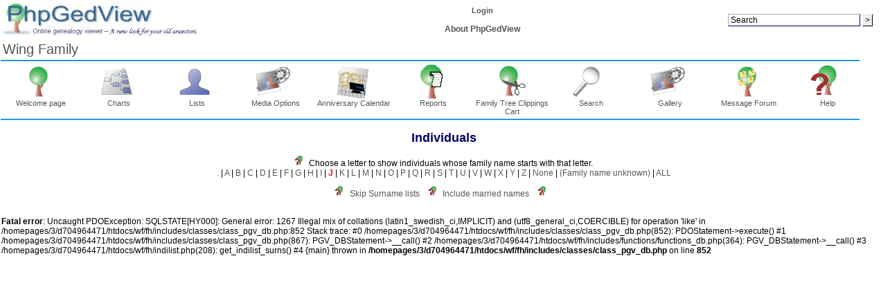

--- FILE ---
content_type: text/html; charset=UTF-8
request_url: http://wingfamily.ca/fh/indilist.php?alpha=J
body_size: 8097
content:
<!DOCTYPE html PUBLIC "-//W3C//DTD XHTML 1.0 Transitional//EN" "http://www.w3.org/TR/xhtml1/DTD/xhtml1-transitional.dtd">
<html xmlns="http://www.w3.org/1999/xhtml">
	<head>
		<meta http-equiv="Content-Type" content="text/html; charset=UTF-8" />
				<link rel="shortcut icon" href="images/favicon.ico" type="image/x-icon" /> 
		<title>Individuals : J - PhpGedView</title>
					<link href="http://wingfamily.ca/fh/rss.php?ged=wing.ged" rel="alternate" type="application/atom+xml" title="Wing Family" />
				<link rel="stylesheet" href="themes/standard/style.css" type="text/css" media="all" />
							<link rel="stylesheet" href="themes/standard/mozilla.css" type="text/css" media="all" />
		<link rel="stylesheet" href="modules/lightbox/css/clearbox_music.css" type="text/css" /><link rel="stylesheet" href="modules/lightbox/css/album_page.css" type="text/css" media="screen" />
	<link rel="stylesheet" href="themes/standard/print.css" type="text/css" media="print" />
			<meta name="author" content="Graham Wing" />		<meta name="publisher" content="Graham Wing" />		<meta name="copyright" content="Graham Wing" />		<meta name="keywords" content="ancestry, genealogy, pedigree tree" />
		<meta name="description" content="Wing Family" />		<meta name="page-topic" content="Wing Family" />		<meta name="audience" content="All" />		<meta name="page-type" content="Private Homepage" />		<meta name="robots" content="index, follow" />		<meta name="revisit-after" content="10 days" />		<meta name="generator" content="PhpGedView - http://www.phpgedview.net" />
		
<script type="text/javascript">
//<![CDATA[

		/* setup some javascript variables */
		var query = "alpha=J";
		var textDirection = "ltr";
		var browserType = "mozilla";
		var themeName = "standard";
		var SCRIPT_NAME = "indilist.php";
		/* keep the session id when opening new windows */
		var sessionid = "194caa7e8e103946df545d83b9ad375e";
		var sessionname = "PHPSESSID";
		var accesstime = "1768896436";
		var plusminus = new Array();
		plusminus[0] = new Image();
		plusminus[0].src = "images/plus.gif";
		plusminus[0].title = "Show Details";
		plusminus[1] = new Image();
		plusminus[1].src = "images/minus.gif";
		plusminus[1].title = "Hide Details";
		var zoominout = new Array();
		zoominout[0] = new Image();
		zoominout[0].src = "images/zoomin.gif";
		zoominout[1] = new Image();
		zoominout[1].src = "images/zoomout.gif";
		var arrows = new Array();
		arrows[0] = new Image();
		arrows[0].src = "images/larrow2.gif";
		arrows[1] = new Image();
		arrows[1].src = "images/rarrow2.gif";
		arrows[2] = new Image();
		arrows[2].src = "images/uarrow2.gif";
		arrows[3] = new Image();
		arrows[3].src = "images/darrow2.gif";
	
	function message(username, method, url, subject) {
		if ((!url)||(url=="")) url='indilist.php%3Falpha%3DJ';
		if ((!subject)||(subject=="")) subject="";
		window.open('message.php?to='+username+'&method='+method+'&url='+url+'&subject='+subject+"&"+sessionname+"="+sessionid, '_blank', 'top=50, left=50, width=600, height=500, resizable=1, scrollbars=1');
		return false;
	}

	var whichhelp = 'help_indilist.php&action=';
	//-->
	
//]]>
</script>
<script src="js/phpgedview.js" language="JavaScript" type="text/javascript"></script>		<link type="text/css" href="themes/standard/modules.css" rel="Stylesheet" />
</head>
<body id="body"  onload="">
<!-- begin header section -->
<div id="header" class="ltr">
<table width="99%">
	<tr>
		<td><img src="themes/standard/header.jpg" width="281" height="50" alt="" /></td>
		<td>
			<table width="100%">
			<tr>
				<td align="center" valign="top">
					<b>
					<a href="login.php?url=indilist.php%3Falpha%3DJ%26ged%3Dwing.ged" class="link">Login</a>					<br />
					<br />
					<a href="http://www.phpgedview.net">About PhpGedView</a>
					</b>
				</td>
								<td align="right" valign="middle" >
										&nbsp;				</td>
				                    <td align="right" valign="middle" >
									<form action="search.php" method="post">
						<input type="hidden" name="action" value="general" />
						<input type="hidden" name="topsearch" value="yes" />
						<input type="text" name="query" size="25" value="Search"
							onfocus="if (this.value == 'Search') this.value=''; focusHandler();"
							onblur="if (this.value == '') this.value='Search';" />
						<input type="submit" name="search" value="&gt;" />
					</form>
													</td>
			</tr>
			</table>
		</td>
	</tr>
</table>
<table width="99%">
	<tr>
		<td width="75%">
			<div class="title" style="right">
				<a href="index.php?ctype=gedcom" class="gedcomtitle">Wing Family</a>			</div>
		</td>
	</tr>
</table>
<div style="width: 98%">
		<img src="images/hline.gif" width="99%" height="3" alt="" />
	<table id="topMenu">
		<tr>
				<td width="7%" valign="top">
<div id="menu01770518154" class="menuitem">
<a href="index.php?ctype=gedcom" onmouseover="show_submenu('menu01770518154_subs', 'menu01770518154', 'down'); change_class('menu01770518154', 'menuitem_hover'); " onmouseout="timeout_submenu('menu01770518154_subs'); change_class('menu01770518154', 'menuitem'); "><img id="menu01770518154_icon" src="images/gedcom.gif" class="icon" alt="Welcome page" title="Welcome page" /><br />Welcome page</a></div>
	</td>
	<td width="7%" valign="top">
<div id="menu1800871466" class="menuitem">
<a href="pedigree.php?ged=wing.ged&amp;show_full=1&amp;talloffset=1" onmouseover="show_submenu('menu1800871466_subs', 'menu1800871466', 'down'); change_class('menu1800871466', 'menuitem_hover'); " onmouseout="timeout_submenu('menu1800871466_subs'); change_class('menu1800871466', 'menuitem'); "><img id="menu1800871466_icon" src="images/pedigree.gif" class="icon" alt="Charts" title="Charts" /><br />Charts</a><div style="text-align: left;"><div id="menu1800871466_subs" class="submenu" style="position: absolute; visibility: hidden; z-index: 100;" onmouseover="show_submenu(''); show_submenu('menu1800871466_subs');" onmouseout="timeout_submenu('menu1800871466_subs');">
<div id="menu2822423104" class="submenuitem">
<a href="ancestry.php?ged=wing.ged" onmouseover="show_submenu('menu2822423104_subs', 'menu2822423104', 'down'); change_class('menu2822423104', 'submenuitem_hover'); " onmouseout="timeout_submenu('menu2822423104_subs'); change_class('menu2822423104', 'submenuitem'); "><img id="menu2822423104_icon" src="images/small/ancestry.gif" class="icon" alt="Ancestry Chart" title="Ancestry Chart" />Ancestry Chart</a></div>
<div id="menu377090243" class="submenuitem">
<a href="fanchart.php?ged=wing.ged" onmouseover="show_submenu('menu377090243_subs', 'menu377090243', 'down'); change_class('menu377090243', 'submenuitem_hover'); " onmouseout="timeout_submenu('menu377090243_subs'); change_class('menu377090243', 'submenuitem'); "><img id="menu377090243_icon" src="images/small/fanchart.gif" class="icon" alt="Circle Diagram" title="Circle Diagram" />Circle Diagram</a></div>
<div id="menu4918602680" class="submenuitem">
<a href="compact.php?ged=wing.ged" onmouseover="show_submenu('menu4918602680_subs', 'menu4918602680', 'down'); change_class('menu4918602680', 'submenuitem_hover'); " onmouseout="timeout_submenu('menu4918602680_subs'); change_class('menu4918602680', 'submenuitem'); "><img id="menu4918602680_icon" src="images/small/ancestry.gif" class="icon" alt="Compact Chart" title="Compact Chart" />Compact Chart</a></div>
<div id="menu51998966738" class="submenuitem">
<a href="descendancy.php?ged=wing.ged" onmouseover="show_submenu('menu51998966738_subs', 'menu51998966738', 'down'); change_class('menu51998966738', 'submenuitem_hover'); " onmouseout="timeout_submenu('menu51998966738_subs'); change_class('menu51998966738', 'submenuitem'); "><img id="menu51998966738_icon" src="images/small/descendancy.gif" class="icon" alt="Descendancy Chart" title="Descendancy Chart" />Descendancy Chart</a></div>
<div id="menu6140705765" class="submenuitem">
<a href="familybook.php?ged=wing.ged" onmouseover="show_submenu('menu6140705765_subs', 'menu6140705765', 'down'); change_class('menu6140705765', 'submenuitem_hover'); " onmouseout="timeout_submenu('menu6140705765_subs'); change_class('menu6140705765', 'submenuitem'); "><img id="menu6140705765_icon" src="images/small/fambook.gif" class="icon" alt="Family Book Chart" title="Family Book Chart" />Family Book Chart</a></div>
<div id="menu71462223767" class="submenuitem">
<a href="hourglass.php?ged=wing.ged" onmouseover="show_submenu('menu71462223767_subs', 'menu71462223767', 'down'); change_class('menu71462223767', 'submenuitem_hover'); " onmouseout="timeout_submenu('menu71462223767_subs'); change_class('menu71462223767', 'submenuitem'); "><img id="menu71462223767_icon" src="images/small/hourglass.gif" class="icon" alt="Hourglass Chart" title="Hourglass Chart" />Hourglass Chart</a></div>
<div id="menu81067987053" class="submenuitem">
<a href="treenav.php?ged=wing.ged" onmouseover="show_submenu('menu81067987053_subs', 'menu81067987053', 'down'); change_class('menu81067987053', 'submenuitem_hover'); " onmouseout="timeout_submenu('menu81067987053_subs'); change_class('menu81067987053', 'submenuitem'); "><img id="menu81067987053_icon" src="images/small/gedcom.gif" class="icon" alt="Interactive Tree" title="Interactive Tree" />Interactive Tree</a></div>
<div id="menu91634742845" class="submenuitem">
<a href="lifespan.php?ged=wing.ged" onmouseover="show_submenu('menu91634742845_subs', 'menu91634742845', 'down'); change_class('menu91634742845', 'submenuitem_hover'); " onmouseout="timeout_submenu('menu91634742845_subs'); change_class('menu91634742845', 'submenuitem'); "><img id="menu91634742845_icon" src="images/small/timeline.gif" class="icon" alt="Lifespan Chart" title="Lifespan Chart" />Lifespan Chart</a></div>
<div id="menu10704328437" class="submenuitem">
<a href="pedigree.php?ged=wing.ged&amp;show_full=1&amp;talloffset=1" onmouseover="show_submenu('menu10704328437_subs', 'menu10704328437', 'down'); change_class('menu10704328437', 'submenuitem_hover'); " onmouseout="timeout_submenu('menu10704328437_subs'); change_class('menu10704328437', 'submenuitem'); "><img id="menu10704328437_icon" src="images/small/pedigree.gif" class="icon" alt="Pedigree Chart" title="Pedigree Chart" />Pedigree Chart</a></div>
<div id="menu11825247497" class="submenuitem">
<a href="module.php?ged=wing.ged&amp;mod=googlemap&amp;pgvaction=pedigree_map" onmouseover="show_submenu('menu11825247497_subs', 'menu11825247497', 'down'); change_class('menu11825247497', 'submenuitem_hover'); " onmouseout="timeout_submenu('menu11825247497_subs'); change_class('menu11825247497', 'submenuitem'); "><img id="menu11825247497_icon" src="modules/googlemap/images/pedigree_map.gif" class="icon" alt="Pedigree Map" title="Pedigree Map" />Pedigree Map</a></div>
<div id="menu121112198914" class="submenuitem">
<a href="relationship.php?ged=wing.ged" onmouseover="show_submenu('menu121112198914_subs', 'menu121112198914', 'down'); change_class('menu121112198914', 'submenuitem_hover'); " onmouseout="timeout_submenu('menu121112198914_subs'); change_class('menu121112198914', 'submenuitem'); "><img id="menu121112198914_icon" src="images/small/relationship.gif" class="icon" alt="Relationship Chart" title="Relationship Chart" />Relationship Chart</a></div>
<div id="menu13596573010" class="submenuitem">
<a href="statistics.php?ged=wing.ged" onmouseover="show_submenu('menu13596573010_subs', 'menu13596573010', 'down'); change_class('menu13596573010', 'submenuitem_hover'); " onmouseout="timeout_submenu('menu13596573010_subs'); change_class('menu13596573010', 'submenuitem'); "><img id="menu13596573010_icon" src="images/small/statistic.gif" class="icon" alt="Statistics" title="Statistics" />Statistics</a></div>
<div id="menu14426977854" class="submenuitem">
<a href="timeline.php?ged=wing.ged" onmouseover="show_submenu('menu14426977854_subs', 'menu14426977854', 'down'); change_class('menu14426977854', 'submenuitem_hover'); " onmouseout="timeout_submenu('menu14426977854_subs'); change_class('menu14426977854', 'submenuitem'); "><img id="menu14426977854_icon" src="images/small/timeline.gif" class="icon" alt="Timeline Chart" title="Timeline Chart" />Timeline Chart</a></div>
</div></div>
</div>
	</td>
	<td width="7%" valign="top">
<div id="menu151103397129" class="menuitem">
<a href="indilist.php?ged=wing.ged" onmouseover="show_submenu('menu151103397129_subs', 'menu151103397129', 'down'); change_class('menu151103397129', 'menuitem_hover'); " onmouseout="timeout_submenu('menu151103397129_subs'); change_class('menu151103397129', 'menuitem'); "><img id="menu151103397129_icon" src="images/indis.gif" class="icon" alt="Lists" title="Lists" /><br />Lists</a><div style="text-align: left;"><div id="menu151103397129_subs" class="submenu" style="position: absolute; visibility: hidden; z-index: 100;" onmouseover="show_submenu(''); show_submenu('menu151103397129_subs');" onmouseout="timeout_submenu('menu151103397129_subs');">
<div id="menu1645764033" class="submenuitem">
<a href="branches.php?ged=wing.ged" onmouseover="show_submenu('menu1645764033_subs', 'menu1645764033', 'down'); change_class('menu1645764033', 'submenuitem_hover'); " onmouseout="timeout_submenu('menu1645764033_subs'); change_class('menu1645764033', 'submenuitem'); "><img id="menu1645764033_icon" src="images/small/patriarch.gif" class="icon" alt="Branches" title="Branches" />Branches</a></div>
<div id="menu17132396033" class="submenuitem">
<a href="famlist.php?ged=wing.ged" onmouseover="show_submenu('menu17132396033_subs', 'menu17132396033', 'down'); change_class('menu17132396033', 'submenuitem_hover'); " onmouseout="timeout_submenu('menu17132396033_subs'); change_class('menu17132396033', 'submenuitem'); "><img id="menu17132396033_icon" src="images/small/cfamily.gif" class="icon" alt="Families" title="Families" />Families</a></div>
<div id="menu18115463006" class="submenuitem">
<a href="indilist.php?ged=wing.ged" onmouseover="show_submenu('menu18115463006_subs', 'menu18115463006', 'down'); change_class('menu18115463006', 'submenuitem_hover'); " onmouseout="timeout_submenu('menu18115463006_subs'); change_class('menu18115463006', 'submenuitem'); "><img id="menu18115463006_icon" src="images/small/indis.gif" class="icon" alt="Individuals" title="Individuals" />Individuals</a></div>
<div id="menu191078712878" class="submenuitem">
<a href="placelist.php?ged=wing.ged" onmouseover="show_submenu('menu191078712878_subs', 'menu191078712878', 'down'); change_class('menu191078712878', 'submenuitem_hover'); " onmouseout="timeout_submenu('menu191078712878_subs'); change_class('menu191078712878', 'submenuitem'); "><img id="menu191078712878_icon" src="images/small/place.gif" class="icon" alt="Place Hierarchy" title="Place Hierarchy" />Place Hierarchy</a></div>
<div id="menu20651722835" class="submenuitem">
<a href="repolist.php" onmouseover="show_submenu('menu20651722835_subs', 'menu20651722835', 'down'); change_class('menu20651722835', 'submenuitem_hover'); " onmouseout="timeout_submenu('menu20651722835_subs'); change_class('menu20651722835', 'submenuitem'); "><img id="menu20651722835_icon" src="images/small/repository.gif" class="icon" alt="Repositories" title="Repositories" />Repositories</a></div>
<div id="menu21498464721" class="submenuitem">
<a href="notelist.php?ged=wing.ged" onmouseover="show_submenu('menu21498464721_subs', 'menu21498464721', 'down'); change_class('menu21498464721', 'submenuitem_hover'); " onmouseout="timeout_submenu('menu21498464721_subs'); change_class('menu21498464721', 'submenuitem'); "><img id="menu21498464721_icon" src="images/small/notes.gif" class="icon" alt="Shared Notes" title="Shared Notes" />Shared Notes</a></div>
<div id="menu221461023397" class="submenuitem">
<a href="sourcelist.php?ged=wing.ged" onmouseover="show_submenu('menu221461023397_subs', 'menu221461023397', 'down'); change_class('menu221461023397', 'submenuitem_hover'); " onmouseout="timeout_submenu('menu221461023397_subs'); change_class('menu221461023397', 'submenuitem'); "><img id="menu221461023397_icon" src="images/small/source.gif" class="icon" alt="Sources" title="Sources" />Sources</a></div>
</div></div>
</div>
	</td>
	<td width="7%" valign="top">
<div id="menu23698020020" class="menuitem">
<a href="medialist.php?ged=wing.ged" onmouseover="show_submenu('menu23698020020_subs', 'menu23698020020', 'down'); change_class('menu23698020020', 'menuitem_hover'); " onmouseout="timeout_submenu('menu23698020020_subs'); change_class('menu23698020020', 'menuitem'); "><img id="menu23698020020_icon" src="images/media.gif" class="icon" alt="Media Options" title="Media Options" /><br />Media Options</a><div style="text-align: left;"><div id="menu23698020020_subs" class="submenu" style="position: absolute; visibility: hidden; z-index: 100;" onmouseover="show_submenu(''); show_submenu('menu23698020020_subs');" onmouseout="timeout_submenu('menu23698020020_subs');">
<div id="menu24579289875" class="submenuitem">
<a href="medialist.php?ged=wing.ged" onmouseover="show_submenu('menu24579289875_subs', 'menu24579289875', 'down'); change_class('menu24579289875', 'submenuitem_hover'); " onmouseout="timeout_submenu('menu24579289875_subs'); change_class('menu24579289875', 'submenuitem'); "><img id="menu24579289875_icon" src="images/small/media.gif" class="icon" alt="MultiMedia Objects" title="MultiMedia Objects" />MultiMedia Objects</a></div>
</div></div>
</div>
	</td>
	<td width="7%" valign="top">
<div id="menu25467884298" class="menuitem">
<a href="calendar.php?ged=wing.ged" onmouseover="show_submenu('menu25467884298_subs', 'menu25467884298', 'down'); change_class('menu25467884298', 'menuitem_hover'); " onmouseout="timeout_submenu('menu25467884298_subs'); change_class('menu25467884298', 'menuitem'); "><img id="menu25467884298_icon" src="images/calendar.gif" class="icon" alt="Anniversary Calendar" title="Anniversary Calendar" /><br />Anniversary Calendar</a><div style="text-align: left;"><div id="menu25467884298_subs" class="submenu" style="position: absolute; visibility: hidden; z-index: 100;" onmouseover="show_submenu(''); show_submenu('menu25467884298_subs');" onmouseout="timeout_submenu('menu25467884298_subs');">
<div id="menu26442135834" class="submenuitem">
<a href="calendar.php?ged=wing.ged" onmouseover="show_submenu('menu26442135834_subs', 'menu26442135834', 'down'); change_class('menu26442135834', 'submenuitem_hover'); " onmouseout="timeout_submenu('menu26442135834_subs'); change_class('menu26442135834', 'submenuitem'); "><img id="menu26442135834_icon" src="images/small/calendar.gif" class="icon" alt="View Day" title="View Day" />View Day</a></div>
<div id="menu271488627487" class="submenuitem">
<a href="calendar.php?ged=wing.ged&amp;action=calendar" onmouseover="show_submenu('menu271488627487_subs', 'menu271488627487', 'down'); change_class('menu271488627487', 'submenuitem_hover'); " onmouseout="timeout_submenu('menu271488627487_subs'); change_class('menu271488627487', 'submenuitem'); "><img id="menu271488627487_icon" src="images/small/calendar.gif" class="icon" alt="View Month" title="View Month" />View Month</a></div>
<div id="menu281858438855" class="submenuitem">
<a href="calendar.php?ged=wing.ged&amp;action=year" onmouseover="show_submenu('menu281858438855_subs', 'menu281858438855', 'down'); change_class('menu281858438855', 'submenuitem_hover'); " onmouseout="timeout_submenu('menu281858438855_subs'); change_class('menu281858438855', 'submenuitem'); "><img id="menu281858438855_icon" src="images/small/calendar.gif" class="icon" alt="View Year" title="View Year" />View Year</a></div>
</div></div>
</div>
	</td>
	<td width="7%" valign="top">
<div id="menu291558968830" class="menuitem">
<a href="reportengine.php?ged=wing.ged" onmouseover="show_submenu('menu291558968830_subs', 'menu291558968830', 'down'); change_class('menu291558968830', 'menuitem_hover'); " onmouseout="timeout_submenu('menu291558968830_subs'); change_class('menu291558968830', 'menuitem'); "><img id="menu291558968830_icon" src="images/reports.gif" class="icon" alt="Reports" title="Reports" /><br />Reports</a><div style="text-align: left;"><div id="menu291558968830_subs" class="submenu" style="position: absolute; visibility: hidden; z-index: 100;" onmouseover="show_submenu(''); show_submenu('menu291558968830_subs');" onmouseout="timeout_submenu('menu291558968830_subs');">
<div id="menu30911043357" class="submenuitem">
<a href="reportengine.php?ged=wing.ged&amp;action=setup&amp;report=reports/ahnentafel.xml" onmouseover="show_submenu('menu30911043357_subs', 'menu30911043357', 'down'); change_class('menu30911043357', 'submenuitem_hover'); " onmouseout="timeout_submenu('menu30911043357_subs'); change_class('menu30911043357', 'submenuitem'); "><img id="menu30911043357_icon" src="images/small/ancestry.gif" class="icon" alt="Ahnentafel Report" title="Ahnentafel Report" />Ahnentafel Report</a></div>
<div id="menu3183341119" class="submenuitem">
<a href="reportengine.php?ged=wing.ged&amp;action=setup&amp;report=reports/birthlist.xml" onmouseover="show_submenu('menu3183341119_subs', 'menu3183341119', 'down'); change_class('menu3183341119', 'submenuitem_hover'); " onmouseout="timeout_submenu('menu3183341119_subs'); change_class('menu3183341119', 'submenuitem'); "><img id="menu3183341119_icon" src="images/small/place.gif" class="icon" alt="Birth Date and Place Report" title="Birth Date and Place Report" />Birth Date and Place Report</a></div>
<div id="menu32881683348" class="submenuitem">
<a href="reportengine.php?ged=wing.ged&amp;action=setup&amp;report=reports/bdmlist.xml" onmouseover="show_submenu('menu32881683348_subs', 'menu32881683348', 'down'); change_class('menu32881683348', 'submenuitem_hover'); " onmouseout="timeout_submenu('menu32881683348_subs'); change_class('menu32881683348', 'submenuitem'); "><img id="menu32881683348_icon" src="images/small/place.gif" class="icon" alt="Births, Deaths, Marriages" title="Births, Deaths, Marriages" />Births, Deaths, Marriages</a></div>
<div id="menu33904897201" class="submenuitem">
<a href="reportengine.php?ged=wing.ged&amp;action=setup&amp;report=reports/cemeterylist.xml" onmouseover="show_submenu('menu33904897201_subs', 'menu33904897201', 'down'); change_class('menu33904897201', 'submenuitem_hover'); " onmouseout="timeout_submenu('menu33904897201_subs'); change_class('menu33904897201', 'submenuitem'); "><img id="menu33904897201_icon" src="images/small/place.gif" class="icon" alt="Cemetery Report" title="Cemetery Report" />Cemetery Report</a></div>
<div id="menu34642380095" class="submenuitem">
<a href="reportengine.php?ged=wing.ged&amp;action=setup&amp;report=reports/deathlist.xml" onmouseover="show_submenu('menu34642380095_subs', 'menu34642380095', 'down'); change_class('menu34642380095', 'submenuitem_hover'); " onmouseout="timeout_submenu('menu34642380095_subs'); change_class('menu34642380095', 'submenuitem'); "><img id="menu34642380095_icon" src="images/small/place.gif" class="icon" alt="Death Date and Place Report" title="Death Date and Place Report" />Death Date and Place Report</a></div>
<div id="menu35387556689" class="submenuitem">
<a href="reportengine.php?ged=wing.ged&amp;action=setup&amp;report=reports/descendancy.xml" onmouseover="show_submenu('menu35387556689_subs', 'menu35387556689', 'down'); change_class('menu35387556689', 'submenuitem_hover'); " onmouseout="timeout_submenu('menu35387556689_subs'); change_class('menu35387556689', 'submenuitem'); "><img id="menu35387556689_icon" src="images/small/place.gif" class="icon" alt="Descendancy Report" title="Descendancy Report" />Descendancy Report</a></div>
<div id="menu361748246878" class="submenuitem">
<a href="reportengine.php?ged=wing.ged&amp;action=setup&amp;report=reports/relativelist_ext.xml" onmouseover="show_submenu('menu361748246878_subs', 'menu361748246878', 'down'); change_class('menu361748246878', 'submenuitem_hover'); " onmouseout="timeout_submenu('menu361748246878_subs'); change_class('menu361748246878', 'submenuitem'); "><img id="menu361748246878_icon" src="images/small/cfamily.gif" class="icon" alt="Expanded Relatives Report" title="Expanded Relatives Report" />Expanded Relatives Report</a></div>
<div id="menu371698934177" class="submenuitem">
<a href="reportengine.php?ged=wing.ged&amp;action=setup&amp;report=reports/familygroup.xml" onmouseover="show_submenu('menu371698934177_subs', 'menu371698934177', 'down'); change_class('menu371698934177', 'submenuitem_hover'); " onmouseout="timeout_submenu('menu371698934177_subs'); change_class('menu371698934177', 'submenuitem'); "><img id="menu371698934177_icon" src="images/small/sfamily.gif" class="icon" alt="Family Group Report" title="Family Group Report" />Family Group Report</a></div>
<div id="menu38210280832" class="submenuitem">
<a href="reportengine.php?ged=wing.ged&amp;action=setup&amp;report=reports/individual.xml" onmouseover="show_submenu('menu38210280832_subs', 'menu38210280832', 'down'); change_class('menu38210280832', 'submenuitem_hover'); " onmouseout="timeout_submenu('menu38210280832_subs'); change_class('menu38210280832', 'submenuitem'); "><img id="menu38210280832_icon" src="images/small/indis.gif" class="icon" alt="Individual Report" title="Individual Report" />Individual Report</a></div>
<div id="menu391523277722" class="submenuitem">
<a href="reportengine.php?ged=wing.ged&amp;action=setup&amp;report=reports/marrlist.xml" onmouseover="show_submenu('menu391523277722_subs', 'menu391523277722', 'down'); change_class('menu391523277722', 'submenuitem_hover'); " onmouseout="timeout_submenu('menu391523277722_subs'); change_class('menu391523277722', 'submenuitem'); "><img id="menu391523277722_icon" src="images/small/sfamily.gif" class="icon" alt="Marriage Date and Place Report" title="Marriage Date and Place Report" />Marriage Date and Place Report</a></div>
<div id="menu401635651487" class="submenuitem">
<a href="reportengine.php?ged=wing.ged&amp;action=setup&amp;report=reports/pedigree_l.xml" onmouseover="show_submenu('menu401635651487_subs', 'menu401635651487', 'down'); change_class('menu401635651487', 'submenuitem_hover'); " onmouseout="timeout_submenu('menu401635651487_subs'); change_class('menu401635651487', 'submenuitem'); "><img id="menu401635651487_icon" src="images/small/pedigree.gif" class="icon" alt="Pedigree Chart - Landscape" title="Pedigree Chart - Landscape" />Pedigree Chart - Landscape</a></div>
<div id="menu41809512506" class="submenuitem">
<a href="reportengine.php?ged=wing.ged&amp;action=setup&amp;report=reports/pedigree.xml" onmouseover="show_submenu('menu41809512506_subs', 'menu41809512506', 'down'); change_class('menu41809512506', 'submenuitem_hover'); " onmouseout="timeout_submenu('menu41809512506_subs'); change_class('menu41809512506', 'submenuitem'); "><img id="menu41809512506_icon" src="images/small/pedigree.gif" class="icon" alt="Pedigree Chart - Portrait" title="Pedigree Chart - Portrait" />Pedigree Chart - Portrait</a></div>
<div id="menu4246173889" class="submenuitem">
<a href="reportengine.php?ged=wing.ged&amp;action=setup&amp;report=reports/relativelist.xml" onmouseover="show_submenu('menu4246173889_subs', 'menu4246173889', 'down'); change_class('menu4246173889', 'submenuitem_hover'); " onmouseout="timeout_submenu('menu4246173889_subs'); change_class('menu4246173889', 'submenuitem'); "><img id="menu4246173889_icon" src="images/small/cfamily.gif" class="icon" alt="Relatives Report" title="Relatives Report" />Relatives Report</a></div>
</div></div>
</div>
	</td>
				<td width="7%" valign="top"><div id="menu43315378218" class="menuitem">
<a href="clippings.php?ged=wing.ged" onmouseover="show_submenu('menu43315378218_subs', 'menu43315378218', 'down'); change_class('menu43315378218', 'menuitem_hover'); " onmouseout="timeout_submenu('menu43315378218_subs'); change_class('menu43315378218', 'menuitem'); "><img id="menu43315378218_icon" src="images/clippings.gif" class="icon" alt="Family Tree Clippings Cart" title="Family Tree Clippings Cart" /><br />Family Tree Clippings Cart</a></div>
</td>
				<td width="7%" valign="top">
<div id="menu441599594465" class="menuitem">
<a href="search.php?ged=wing.ged" onmouseover="show_submenu('menu441599594465_subs', 'menu441599594465', 'down'); change_class('menu441599594465', 'menuitem_hover'); " onmouseout="timeout_submenu('menu441599594465_subs'); change_class('menu441599594465', 'menuitem'); "><img id="menu441599594465_icon" src="images/search.gif" class="icon" alt="Search" title="Search" /><br />Search</a><div style="text-align: left;"><div id="menu441599594465_subs" class="submenu" style="position: absolute; visibility: hidden; z-index: 100;" onmouseover="show_submenu(''); show_submenu('menu441599594465_subs');" onmouseout="timeout_submenu('menu441599594465_subs');">
<div id="menu451671321214" class="submenuitem">
<a href="search.php?ged=wing.ged&amp;action=general" onmouseover="show_submenu('menu451671321214_subs', 'menu451671321214', 'down'); change_class('menu451671321214', 'submenuitem_hover'); " onmouseout="timeout_submenu('menu451671321214_subs'); change_class('menu451671321214', 'submenuitem'); "><img id="menu451671321214_icon" src="images/small/search.gif" class="icon" alt="General Search" title="General Search" />General Search</a></div>
<div id="menu461017848237" class="submenuitem">
<a href="search.php?ged=wing.ged&amp;action=soundex" onmouseover="show_submenu('menu461017848237_subs', 'menu461017848237', 'down'); change_class('menu461017848237', 'submenuitem_hover'); " onmouseout="timeout_submenu('menu461017848237_subs'); change_class('menu461017848237', 'submenuitem'); "><img id="menu461017848237_icon" src="images/small/search.gif" class="icon" alt="Soundex Search" title="Soundex Search" />Soundex Search</a></div>
<div id="menu471878999447" class="submenuitem">
<a href="search_advanced.php?ged=wing.ged" onmouseover="show_submenu('menu471878999447_subs', 'menu471878999447', 'down'); change_class('menu471878999447', 'submenuitem_hover'); " onmouseout="timeout_submenu('menu471878999447_subs'); change_class('menu471878999447', 'submenuitem'); "><img id="menu471878999447_icon" src="images/small/search.gif" class="icon" alt="Advanced Search" title="Advanced Search" />Advanced Search</a></div>
</div></div>
</div>
	</td>
	<td width="7%" valign="top">
<div id="menu48262183087" class="menuitem">
<a href="module.php?mod=gallery2" onmouseover="show_submenu('menu48262183087_subs', 'menu48262183087', 'down'); change_class('menu48262183087', 'menuitem_hover'); " onmouseout="timeout_submenu('menu48262183087_subs'); change_class('menu48262183087', 'menuitem'); "><img id="menu48262183087_icon" src="images/menu_gallery.gif" class="icon" alt="Gallery" title="Gallery" /><br />Gallery</a><div style="text-align: left;"><div id="menu48262183087_subs" class="submenu" style="position: absolute; visibility: hidden; z-index: 100;" onmouseover="show_submenu(''); show_submenu('menu48262183087_subs');" onmouseout="timeout_submenu('menu48262183087_subs');">
<div id="menu491646434354" class="submenuitem">
<a href="module.php?mod=gallery2&amp;g2_view=search.SearchScan" onmouseover="show_submenu('menu491646434354_subs', 'menu491646434354', 'down'); change_class('menu491646434354', 'submenuitem_hover'); " onmouseout="timeout_submenu('menu491646434354_subs'); change_class('menu491646434354', 'submenuitem'); "><img id="menu491646434354_icon" src="images/small/search.gif" class="icon" alt="Advanced Search" title="Advanced Search" />Advanced Search</a></div>
</div></div>
</div>
	</td>
	<td width="7%" valign="top">
<div id="menu501880239385" class="menuitem">
<a href="module.php?mod=punbb" onmouseover="show_submenu('menu501880239385_subs', 'menu501880239385', 'down'); change_class('menu501880239385', 'menuitem_hover'); " onmouseout="timeout_submenu('menu501880239385_subs'); change_class('menu501880239385', 'menuitem'); "><img id="menu501880239385_icon" src="images/menu_punbb.gif" class="icon" alt="Message Forum" title="Message Forum" /><br />Message Forum</a><div style="text-align: left;"><div id="menu501880239385_subs" class="submenu" style="position: absolute; visibility: hidden; z-index: 100;" onmouseover="show_submenu(''); show_submenu('menu501880239385_subs');" onmouseout="timeout_submenu('menu501880239385_subs');">
<div id="menu51744394394" class="submenuitem">
<a href="module.php?mod=punbb&amp;pgvaction=search" onmouseover="show_submenu('menu51744394394_subs', 'menu51744394394', 'down'); change_class('menu51744394394', 'submenuitem_hover'); " onmouseout="timeout_submenu('menu51744394394_subs'); change_class('menu51744394394', 'submenuitem'); "><img id="menu51744394394_icon" src="images/small/search.gif" class="icon" alt="Search" title="Search" />Search</a></div>
</div></div>
</div>
	</td>
	<td width="7%" valign="top">
<div id="menu52177005791" class="menuitem">
<a href="javascript:;" onmouseover="show_submenu('menu52177005791_subs', 'menu52177005791', 'down'); change_class('menu52177005791', 'menuitem_hover'); " onmouseout="timeout_submenu('menu52177005791_subs'); change_class('menu52177005791', 'menuitem'); " onclick="return helpPopup('help_indilist.php&amp;action=');"><img id="menu52177005791_icon" src="images/help.gif" class="icon" alt="Help" title="Help" /><br />Help</a><div style="text-align: left;"><div id="menu52177005791_subs" class="submenu" style="position: absolute; visibility: hidden; z-index: 100;" onmouseover="show_submenu(''); show_submenu('menu52177005791_subs');" onmouseout="timeout_submenu('menu52177005791_subs');">
<div id="menu53515400922" class="submenuitem">
<a href="javascript:;" onmouseover="show_submenu('menu53515400922_subs', 'menu53515400922', 'down'); change_class('menu53515400922', 'submenuitem_hover'); " onmouseout="timeout_submenu('menu53515400922_subs'); change_class('menu53515400922', 'submenuitem'); " onclick="return helpPopup('help_indilist.php&amp;action=');"><img id="menu53515400922_icon" src="images/small/help.gif" class="icon" alt="Help with this page" title="Help with this page" />Help with this page</a></div>
<div id="menu542127445427" class="submenuitem">
<a href="javascript:;" onmouseover="show_submenu('menu542127445427_subs', 'menu542127445427', 'down'); change_class('menu542127445427', 'submenuitem_hover'); " onmouseout="timeout_submenu('menu542127445427_subs'); change_class('menu542127445427', 'submenuitem'); " onclick="return helpPopup('help_contents_help');"><img id="menu542127445427_icon" src="images/small/help.gif" class="icon" alt="Help Contents" title="Help Contents" />Help Contents</a></div>
<div id="menu551623660287" class="submenuitem">
<a href="faq.php" onmouseover="show_submenu('menu551623660287_subs', 'menu551623660287', 'down'); change_class('menu551623660287', 'submenuitem_hover'); " onmouseout="timeout_submenu('menu551623660287_subs'); change_class('menu551623660287', 'submenuitem'); "><img id="menu551623660287_icon" src="images/small/help.gif" class="icon" alt="FAQ List" title="FAQ List" />FAQ List</a></div>
<div id="menu561243901906" class="submenuitem">
<a href="javascript:;" onmouseover="show_submenu('menu561243901906_subs', 'menu561243901906', 'down'); change_class('menu561243901906', 'submenuitem_hover'); " onmouseout="timeout_submenu('menu561243901906_subs'); change_class('menu561243901906', 'submenuitem'); " onclick="window.open('searchhelp.php', '_blank', 'top=50,left=10,width=600,height=500,scrollbars=1,resizable=1');"><img id="menu561243901906_icon" src="images/small/search.gif" class="icon" alt="Search Help Text" title="Search Help Text" />Search Help Text</a></div>
<div id="menu571667202863" class="menu_separator center"><img src="images/hline.gif" alt="" /></div><div id="menu58510082912" class="submenuitem">
<a href="http://wiki.phpgedview.net/en/index.php?title=Main_Page" target="_blank" onmouseover="show_submenu('menu58510082912_subs', 'menu58510082912', 'down'); change_class('menu58510082912', 'submenuitem_hover'); " onmouseout="timeout_submenu('menu58510082912_subs'); change_class('menu58510082912', 'submenuitem'); ">Wiki Main Page</a></div>
<div id="menu591028206901" class="submenuitem">
<a href="http://wiki.phpgedview.net/en/index.php?title=Users_Guide" target="_blank" onmouseover="show_submenu('menu591028206901_subs', 'menu591028206901', 'down'); change_class('menu591028206901', 'submenuitem_hover'); " onmouseout="timeout_submenu('menu591028206901_subs'); change_class('menu591028206901', 'submenuitem'); ">Wiki User's Guide</a></div>
<div id="menu60195637759" class="menu_separator center"><img src="images/hline.gif" alt="" /></div><div id="menu611522828969" class="submenuitem">
<a href="javascript:;" onmouseover="show_submenu('menu611522828969_subs', 'menu611522828969', 'down'); change_class('menu611522828969', 'submenuitem_hover'); " onmouseout="timeout_submenu('menu611522828969_subs'); change_class('menu611522828969', 'submenuitem'); " onclick="message('admin', 'messaging2');return false;"><img id="menu611522828969_icon" src="images/small/my_gedview.gif" class="icon" alt="Technical help contact" title="Technical help contact" />Technical help contact</a></div>
<div id="menu62391579784" class="menu_separator center"><img src="images/hline.gif" alt="" /></div><div id="menu6349964473" class="submenuitem">
<a href="indilist.php?alpha=J&amp;show_context_help=no" onmouseover="show_submenu('menu6349964473_subs', 'menu6349964473', 'down'); change_class('menu6349964473', 'submenuitem_hover'); " onmouseout="timeout_submenu('menu6349964473_subs'); change_class('menu6349964473', 'submenuitem'); ">Hide Contextual Help</a></div>
</div></div>
</div>
	</td>
		</tr>
	</table>
	<img align="middle" src="images/hline.gif" width="99%" height="3" alt="" />
</div>
</div>
<div id="content">
<!-- end header section -->
<!-- begin content section -->
<h2 class="center">Individuals</h2><div class="alpha_index"><p class="center"> <a class="help" tabindex="0" title="Information about: Alphabetical Index" href="javascript:// Alphabetical Index" onclick="helpPopup('alpha_help'); return false;"><img src="images/small/help.gif" class="icon" width="15" height="15" alt="" /></a>Choose a letter to show individuals whose family name starts with that letter.<br /><a href="indilist.php?alpha=.">.</a> | <a href="indilist.php?alpha=A">A</a> | <a href="indilist.php?alpha=B">B</a> | <a href="indilist.php?alpha=C">C</a> | <a href="indilist.php?alpha=D">D</a> | <a href="indilist.php?alpha=E">E</a> | <a href="indilist.php?alpha=F">F</a> | <a href="indilist.php?alpha=G">G</a> | <a href="indilist.php?alpha=H">H</a> | <a href="indilist.php?alpha=I">I</a> | <span class="warning">J</span> | <a href="indilist.php?alpha=K">K</a> | <a href="indilist.php?alpha=L">L</a> | <a href="indilist.php?alpha=M">M</a> | <a href="indilist.php?alpha=N">N</a> | <a href="indilist.php?alpha=O">O</a> | <a href="indilist.php?alpha=P">P</a> | <a href="indilist.php?alpha=Q">Q</a> | <a href="indilist.php?alpha=R">R</a> | <a href="indilist.php?alpha=S">S</a> | <a href="indilist.php?alpha=T">T</a> | <a href="indilist.php?alpha=U">U</a> | <a href="indilist.php?alpha=V">V</a> | <a href="indilist.php?alpha=W">W</a> | <a href="indilist.php?alpha=X">X</a> | <a href="indilist.php?alpha=Y">Y</a> | <a href="indilist.php?alpha=Z">Z</a> | <a href="indilist.php?alpha=%2C">None</a> | <a href="indilist.php?alpha=%40">(Family name unknown)</a> | <a href="indilist.php?show_all=yes">ALL</a></p><p class="center"> <a class="help" tabindex="0" title="Information about: Skip Surname lists" href="javascript:// Skip Surname lists" onclick="helpPopup('skip_sublist_help'); return false;"><img src="images/small/help.gif" class="icon" width="15" height="15" alt="" /></a><a href="indilist.php?alpha=J&amp;surname_sublist=no">Skip Surname lists</a>&nbsp;&nbsp;&nbsp; <a class="help" tabindex="0" title="Information about: Include married names" href="javascript:// Include married names" onclick="helpPopup('show_marnms_help'); return false;"><img src="images/small/help.gif" class="icon" width="15" height="15" alt="" /></a><a href="indilist.php?alpha=J&amp;show_marnm=yes">Include married names</a>&nbsp;&nbsp;&nbsp; <a class="help" tabindex="0" title="Information about:" href="javascript:// name_list_help" onclick="helpPopup('name_list_help'); return false;"><img src="images/small/help.gif" class="icon" width="15" height="15" alt="" /></a></p></div><br />
<b>Fatal error</b>:  Uncaught PDOException: SQLSTATE[HY000]: General error: 1267 Illegal mix of collations (latin1_swedish_ci,IMPLICIT) and (utf8_general_ci,COERCIBLE) for operation 'like' in /homepages/3/d704964471/htdocs/wf/fh/includes/classes/class_pgv_db.php:852
Stack trace:
#0 /homepages/3/d704964471/htdocs/wf/fh/includes/classes/class_pgv_db.php(852): PDOStatement-&gt;execute()
#1 /homepages/3/d704964471/htdocs/wf/fh/includes/classes/class_pgv_db.php(867): PGV_DBStatement-&gt;__call()
#2 /homepages/3/d704964471/htdocs/wf/fh/includes/functions/functions_db.php(364): PGV_DBStatement-&gt;__call()
#3 /homepages/3/d704964471/htdocs/wf/fh/indilist.php(208): get_indilist_surns()
#4 {main}
  thrown in <b>/homepages/3/d704964471/htdocs/wf/fh/includes/classes/class_pgv_db.php</b> on line <b>852</b><br />
